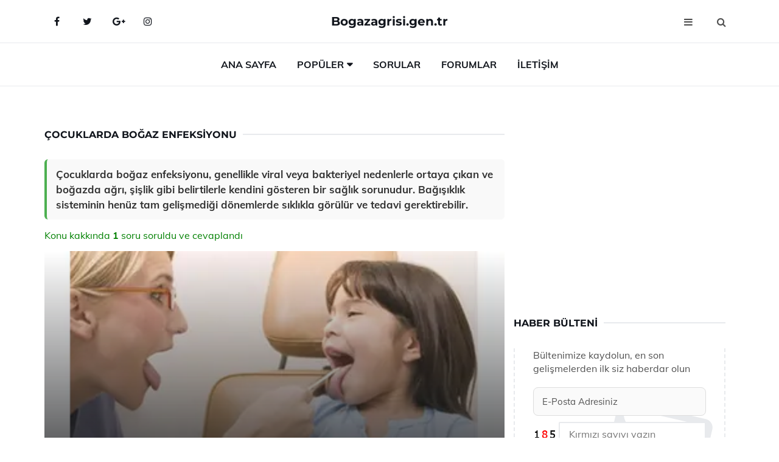

--- FILE ---
content_type: text/html
request_url: https://www.bogazagrisi.gen.tr/cocuklarda-bogaz-enfeksiyonu.html
body_size: 10792
content:
<!DOCTYPE html> <html lang="tr" dir="ltr"> <head> <meta charset="utf-8"> <meta name="viewport" content="width=device-width, initial-scale=1"> <title>Çocuklarda Boğaz Enfeksiyonu</title> <meta name="description" content="Çocuklarda boğaz enfeksiyonu, genellikle viral veya bakteriyel nedenlerle ortaya çıkan ve boğazda ağrı, şişlik gibi belirtilerle kendini gösteren bir sağlı"> <meta name="keywords" content="çocuklarda boğaz enfeksiyonu, boğaz enfeksiyonu belirtileri, üst solunum yolu enfeksiyonu, virüs ve bakteriler, tedavi yöntemleri, antibiyotik kullanımı, enfeksiyon önleme, grip aşısı, evde bakım, sağlıklı yaşam."> <meta name="author" content="bogazagrisi.gen.tr"> <meta name="robots" content="index, follow"> <link rel="canonical" href="https://www.bogazagrisi.gen.tr/cocuklarda-bogaz-enfeksiyonu.html"> <!-- Favicon --> <link rel="icon" href="/images/favicon.ico" type="image/x-icon"> <link rel="apple-touch-icon" sizes="180x180" href="/images/apple-touch-icon.png"> <meta name="theme-color" content="#ffffff"> <!-- Open Graph --> <meta property="og:type" content="article"> <meta property="og:title" content="Çocuklarda Boğaz Enfeksiyonu"> <meta property="og:description" content="Çocuklarda boğaz enfeksiyonu, genellikle viral veya bakteriyel nedenlerle ortaya çıkan ve boğazda ağrı, şişlik gibi belirtilerle kendini gösteren bir sağlı"> <meta property="og:url" content="https://www.bogazagrisi.gen.tr/cocuklarda-bogaz-enfeksiyonu.html"> <meta property="og:image" content="https://www.bogazagrisi.gen.tr/images/cocuklarda-bogaz-enfeksiyonu.jpg"> <!-- Structured Data --> <script type="application/ld+json"> { "@context": "https://schema.org", "@type": "Article", "headline": "Çocuklarda Boğaz Enfeksiyonu", "description": "Çocuklarda boğaz enfeksiyonu, genellikle viral veya bakteriyel nedenlerle ortaya çıkan ve boğazda ağrı, şişlik gibi belirtilerle kendini gösteren bir sağlı", "image": "https://www.bogazagrisi.gen.tr/images/cocuklarda-bogaz-enfeksiyonu.jpg", "author": {"@type": "Organization","name": "bogazagrisi.gen.tr"}, "publisher": {"@type": "Organization","name": "bogazagrisi.gen.tr"}, "datePublished": "2025-12-10" } </script> <!-- LCP IMAGE PRELOAD --> <link rel="preload" as="image" fetchpriority="high" href="/images/cocuklarda-bogaz-enfeksiyonu.jpg"> <!-- JS PRELOAD --> <link rel="preload" href="/js/main.js?v=08TPP" as="script"> <!-- Bootstrap 5 Custom (SENİN İÇİN ÖZEL) --> <link rel="preload" href="/css/bootstrap.min.css?v=08TPP" as="style"> <link rel="stylesheet" href="/css/bootstrap.min.css?v=08TPP"> <noscript><link rel="stylesheet" href="/css/bootstrap.min.css?v=08TPP"></noscript> <!-- FontAwesome --> <link rel="preload" href="/css/font-awesome.min.css" as="style"> <link rel="stylesheet" href="/css/font-awesome.min.css" media="print" onload="this.media='all'"> <noscript><link rel="stylesheet" href="/css/font-awesome.min.css"></noscript> <!-- Custom Font Files --> <link rel="preload" href="/fonts/fonts.css?v=08TPP" as="style"> <link rel="stylesheet" href="/fonts/fonts.css?v=08TPP" media="print" onload="this.media='all'"> <noscript><link rel="stylesheet" href="/fonts/fonts.css?v=08TPP"></noscript> <!-- CRITICAL STYLE.CSS (Menu + Responsive) --> <link rel="preload" href="/css/style.css?v=08TPP" as="style"> <link rel="stylesheet" href="/css/style.css?v=08TPP"> <noscript><link rel="stylesheet" href="/css/style.css?v=08TPP"></noscript> <!-- FONT PRELOAD --> <link rel="preload" href="/fonts/JTUSjIg1_i6t8kCHKm459Wlhyw.woff2" as="font" type="font/woff2" crossorigin> <link rel="preload" href="/fonts/7Auwp_0qiz-afTLGLQ.woff2" as="font" type="font/woff2" crossorigin> <link rel="preload" href="/fonts/fontawesome-webfont.woff2?v=4.7.0" as="font" type="font/woff2" crossorigin> <!-- INLINE CRITICAL FIXES --> <style> /* FontAwesome inline fix */ @font-face { font-family: 'FontAwesome'; src: url('/fonts/fontawesome-webfont.woff2?v=4.7.0') format('woff2'), url('/fonts/fontawesome-webfont.woff?v=4.7.0') format('woff'); font-display: swap; } /* Header/Dropdown CLS fixes */ header { min-height: 60px; } .section { min-height: 250px; } .nav-aside-menu li a { display:block; min-height:22px; line-height:22px; padding:3px 5px; } .nav-menu .dropdown { position:absolute!important; opacity:0!important; visibility:hidden!important; top:100%; left:0; } .nav-menu li.has-dropdown:hover .dropdown { opacity:1!important; visibility:visible!important; } .aside-widget { min-height:60px; } .fa { width:1em; display:inline-block; } </style> </head> <body> <!-- HEADER --> <header id="header" class="headbosluk"> <!-- NAV --> <div id="nav" style="position:fixed;top: 0; width: 100%; z-index:500; background-color:#FFFFFF;"> <!-- Top Nav --> <div id="nav-top"> <div class="container"> <!-- social --> <ul class="nav-social"> <li><a href="#" aria-label="Facebook-main"><i class="fa fa-facebook"></i></a></li> <li><a href="#" aria-label="Twitter-main"><i class="fa fa-twitter"></i></a></li> <li><a href="#" aria-label="google-main"><i class="fa fa-google-plus"></i></a></li> <li><a href="#" aria-label="Instagram-main"><i class="fa fa-instagram"></i></a></li> </ul> <!-- /social --> <!-- logo --> <div class="nav-logo"> <span class="menubaslik"><a href="/index.html" class="logo title">Bogazagrisi.gen.tr</a></span> </div> <!-- /logo --> <!-- search & aside toggle --> <div class="nav-btns"> <button class="aside-btn" aria-label="menu"><i class="fa fa-bars"></i></button> <button class="search-btn" aria-label="search"><i class="fa fa-search"></i></button> <div id="nav-search"> <form method="get" action="/arama/"> <input class="input" name="q" placeholder="Aranacak Kelime..."> </form> <button class="nav-close search-close" aria-label="close"> <span></span> </button> </div> </div> <!-- /search & aside toggle --> </div> </div> <!-- /Top Nav --> <!-- Main Nav --> <div id="nav-bottom"> <div class="container"> <!-- nav --> <ul class="nav-menu"> <li><a href="/index.html">Ana Sayfa</a></li> <li class="has-dropdown megamenu"> <a href="#">Popüler</a> <div class="dropdown"> <div class="dropdown-body"> <div class="row"> <div class="col-md-3"> <ul class="dropdown-list"> <li><a href="/bogaz-kurulugu-nedenleri.html">Boğaz Kuruluğu Nedenleri</a></li> <li><a href="/anjin.html">Anjin Belirtileri ve Tedavisi</a></li> <li><a href="/bogaz-kulturu.html">Boğaz Kültürü Nedir ve Nasıl Uygulanır?</a></li> <li><a href="/bakterilerden-kaynaklanan-bogaz-agrisi.html">Bakterilerden Kaynaklanan Boğaz Ağrısı</a></li> <li><a href="/bogaz-kanseri.html">Boğaz Kanseri Belirtileri ve Tedavisi</a></li> </ul> </div> <div class="col-md-3"> <ul class="dropdown-list"> <li><a href="/bogaz-kanseri.html">Boğaz Kanseri Belirtileri ve Tedavisi</a></li> <li><a href="/bebeklerde-bogaz-enfeksiyonu.html">Bebeklerde Boğaz Enfeksiyonu Belirtileri ve Tedavisi</a></li> <li><a href="/bogaz-agrisi-nedir.html">Boğaz Ağrısı Nedir?</a></li> <li><a href="/bogaz-kurulugu-nedenleri.html">Boğaz Kuruluğu Nedenleri</a></li> <li><a href="/bogaz-kurulugu.html">Boğaz Kuruluğu Belirtileri ve Tedavisi</a></li> </ul> </div> <div class="col-md-3"> <ul class="dropdown-list"> <li><a href="/bogaz-agrisi-nedir.html">Boğaz Ağrısı Nedir?</a></li> <li><a href="/hamilelikte-bogaz-agrisi.html">Hamilelikte Boğaz Ağrısı</a></li> <li><a href="/bogaz-agrisi-bulasici-mi.html">Boğaz Ağrısı Bulaşıcı mı?</a></li> <li><a href="/bogaz-ameliyati.html">Boğaz Ameliyatı ve Sonrası Bakım</a></li> <li><a href="/girtlak-kanseri.html">Gırtlak Kanseri Belirtileri ve Tedavisi</a></li> </ul> </div> <div class="col-md-3"> <ul class="dropdown-list"> <li><a href="/ses-kisikligi.html">Ses Kısıklığı Belirtileri ve Tedavisi</a></li> <li><a href="/kulak-burun-bogaz.html">Kulak Burun Boğaz Hastalıkları ve Tedavi Yöntemleri</a></li> <li><a href="/bogaz-agrisi-kac-gunde-gecer.html">Boğaz Ağrısı Kaç Günde Geçer?</a></li> <li><a href="/bogaz-kurulugu-nedenleri.html">Boğaz Kuruluğu Nedenleri</a></li> <li><a href="/bogaz-yanmasi.html">Boğaz Yanması Belirtileri ve Tedavisi</a></li> </ul> </div> </div> </div> </div> </li> <li><a href="/soru">Sorular</a></li> <li><a href="/forum">Forumlar</a></li> <li><a href="/iletisim">İletişim</a></li> </ul> <!-- /nav --> </div> </div> <!-- /Main Nav --> <!-- Aside Nav --> <div id="nav-aside"> <ul class="nav-aside-menu"> <li><a href="/index.html">Ana Sayfa</a></li> <li><a href="/forum">Foruma Soru Sor</a></li> <li><a href="/soru">Sıkça Sorulan Sorular</a></li> <li><a href="/cok-okunan">Çok Okunanlar</a> <li><a href="/editorun-sectigi">Editörün Seçtiği</a></li> <li><a href="/populer">Popüler İçerikler</a></li> <li><a href="/ilginizi-cekebilir">İlginizi Çekebilir</a></li> <li><a href="/iletisim">İletişim</a></li> </ul> <button class="nav-close nav-aside-close" aria-label="close"><span></span></button> </div> <!-- /Aside Nav --> </div> <!-- /NAV --> </header> <!-- /HEADER --> <!-- SECTION --> <div class="section"> <!-- container --> <div class="container"> <!-- row --> <div class="row" style="margin-left:3px; margin-right:3px;"> <div class="col-md-8"> <!-- row --> <div class="row"> <main id="main-content"> <!---- Json NewsArticle ----> <script type="application/ld+json"> { "@context": "https://schema.org", "@type": "NewsArticle", "articleSection": "Genel", "mainEntityOfPage": {"@type": "WebPage", "@id": "https://bogazagrisi.gen.tr/cocuklarda-bogaz-enfeksiyonu.html"}, "headline": "Çocuklarda Boğaz Enfeksiyonu", "image": { "@type": "ImageObject", "url": "https://bogazagrisi.gen.tr/images/cocuklarda-bogaz-enfeksiyonu.jpg", "width": 545, "height": 363 }, "datePublished": "2024-09-24T19:37:51+03:00", "dateModified": "2024-09-24T19:37:51+03:00", "wordCount": 454, "inLanguage": "tr-TR", "keywords": "çocuklarda boğaz enfeksiyonu, boğaz enfeksiyonu belirtileri, üst solunum yolu enfeksiyonu, virüs ve bakteriler, tedavi yöntemleri, antibiyotik kullanımı, enfeksiyon önleme, grip aşısı, evde bakım, sağlıklı yaşam.", "description": "Çocuklarda boğaz enfeksiyonu, genellikle viral veya bakteriyel nedenlerle ortaya çıkan ve boğazda ağrı, şişlik gibi belirtilerle kendini gösteren bir sağlı", "articleBody": "Çocuklarda boğaz enfeksiyonu, genellikle viral veya bakteriyel nedenlerle ortaya çıkan ve boğazda ağrı, şişlik gibi belirtilerle kendini gösteren bir sağlık sorunudur. Bağışıklık sisteminin henüz tam gelişmediği dönemlerde sıklıkla görülür ve tedavi gerektirebilir. Çocuklarda boğaz enfeksiyonu, genellikle viral veya bakteriyel etkenlerle ortaya çıkan ve boğazda ağrı, şişlik, kızarıklık gibi belirtilerle kendini gösteren bir sağlık sorunudur. Bu enfeksiyonlar, çocukların bağışıklık sisteminin henüz tam olarak gelişmediği dönemlerde daha yaygın olarak görülmektedir.Boğaz Enfeksiyonunun Nedenleri Boğaz enfeksiyonunun başlıca nedenleri şunlardır:Viral enfeksiyonlar (soğuk algınlığı, grip gibi)Bakteriyel enfeksiyonlar (streptokok bakterisi en yaygın olanıdır)Allerjik reaksiyonlar (polen, toz gibi alerjenler)İrritanlar (sigara dumanı, hava kirliliği gibi)Bağışıklık sistemi zayıflığına yol açan durumlarBelirtiler Çocuklarda boğaz enfeksiyonunun belirtileri şunlardır:Boğazda ağrı ve yanma hissiYutkunma güçlüğüSes kısıklığı veya değişikliğiYüksek ateşİştah kaybıBaş ağrısı ve halsizlikTanı Yöntemleri Boğaz enfeksiyonunun tanısı genellikle fizik muayene ve belirti değerlendirmesi ile konulmaktadır. Bakteriyel enfeksiyonların tespiti için boğaz kültürü yapılabilir. Ayrıca, kan testleri ile enfeksiyonun nedenine dair ek bilgiler edinmek mümkün olabilir.Tedavi Yöntemleri Boğaz enfeksiyonunun tedavisi, enfeksiyonun türüne bağlı olarak değişiklik göstermektedir. Genel olarak tedavi yaklaşımları şunlardır:Viral enfeksiyonlar için genellikle semptomatik tedavi uygulanır; ağrı kesici ve ateş düşürücü ilaçlar önerilir.Bakteriyel enfeksiyonlar için antibiyotik tedavisi gereklidir.Ağrıyı azaltmak için tuzlu suyla gargara önerilebilir.Bol sıvı alımı ve dinlenme teşvik edilir.Önleme Yöntemleri Boğaz enfeksiyonlarını önlemek için aşağıdaki önlemler alınabilir:Çocukların el hijyenine dikkat etmesi sağlanmalıdır.Kalabalık ortamlardan kaçınılması önerilir, özellikle soğuk algınlığı ve grip sezonunda.Bağışıklık sistemini güçlendirmek için dengeli beslenme ve düzenli uyku teşvik edilmelidir.Alerjenlerden uzak durmak için gerekli önlemler alınmalıdır.Sonuç Çocuklarda boğaz enfeksiyonu, yaygın bir sağlık sorunu olmasına rağmen, çoğu zaman basit tedavi yöntemleri ile kontrol altına alınabilmektedir. Ancak belirtilerin şiddetli olması veya uzun sürmesi durumunda bir sağlık profesyoneline başvurulması önemlidir. Erken teşhis ve tedavi, komplikasyonların önlenmesine yardımcı olabilir.Ekstra Bilgiler Boğaz enfeksiyonları, çocukların okul dönemindeki devamsızlıklarının sık görülen nedenlerinden biridir. Ayrıca, enfeksiyonun tekrarlaması durumunda, uzman bir doktor tarafından değerlendirilmeleri gerekebilir. İleri durumlarda, geniz eti veya bademcik ameliyatı gibi cerrahi müdahale seçenekleri gündeme gelebilir. Çocukların sağlığı için düzenli doktor kontrolleri ve aşı takvimine uyulması büyük önem taşımaktadır.", "author": { "@type": "Person", "name": "suraye", "url": "https://bogazagrisi.gen.tr/author/suraye" }, "publisher": { "@type": "Organization", "name": "Boğaz Ağrısı", "logo": { "@type": "ImageObject", "url": "https://bogazagrisi.gen.tr/images/logo.png", "width": 600, "height": 60 } } } </script> <!---- Json NewsArticle ----> <!-- row --> <div class="row"> <div class="col-md-12"> <div class="section-row"> <div class="section-title"> <h1 class="title">Çocuklarda Boğaz Enfeksiyonu</h1> </div> <div class="manset-ozet" style="margin-bottom:15px; margin-top:10px;"><b>Çocuklarda boğaz enfeksiyonu, genellikle viral veya bakteriyel nedenlerle ortaya çıkan ve boğazda ağrı, şişlik gibi belirtilerle kendini gösteren bir sağlık sorunudur. Bağışıklık sisteminin henüz tam gelişmediği dönemlerde sıklıkla görülür ve tedavi gerektirebilir.</b></div> <div style="margin-bottom:15px; margin-top:10px; "><a href="#sorular" style="color:green">Konu kakkında <b>1</b> soru soruldu ve cevaplandı</a></div> <div class="post post-thumb" data-no-lazy="true"> <a class="post-img" href="/cocuklarda-bogaz-enfeksiyonu.html"> <img src="/images/cocuklarda-bogaz-enfeksiyonu.jpg" srcset=" /images/130x85/cocuklarda-bogaz-enfeksiyonu.webp 130w, /images/225x150/cocuklarda-bogaz-enfeksiyonu.webp 225w, /images/285x190/cocuklarda-bogaz-enfeksiyonu.webp 285w, /images/360x240/cocuklarda-bogaz-enfeksiyonu.webp 360w " sizes=" (max-width: 480px) 130px, (max-width: 768px) 225px, (max-width: 1024px) 285px, 360px " width="800" height="400" fetchpriority="high" decoding="async" data-no-lazy="true" style="width:100%;height:auto;max-height:400px;object-fit:cover;" alt="Çocuklarda Boğaz Enfeksiyonu" title="Çocuklarda Boğaz Enfeksiyonu" > </a> </div> <!-- post share --> <div class="section-row"> <div class="post-share"> <a href="https://www.facebook.com/sharer.php?u=https://www.bogazagrisi.gen.tr/cocuklarda-bogaz-enfeksiyonu.html" class="social-facebook" aria-label="facebook" target="_blank" rel="noreferrer"><i class="fa fa-facebook"></i></a> <a href="https://twitter.com/intent/tweet?text=Çocuklarda Boğaz Enfeksiyonu - https://www.bogazagrisi.gen.tr/cocuklarda-bogaz-enfeksiyonu.html" class="social-twitter" aria-label="twitter" target="_blank" rel="noreferrer"><i class="fa fa-twitter"></i></a> <a href="https://pinterest.com/pin/create/button/?url=https://www.bogazagrisi.gen.tr/cocuklarda-bogaz-enfeksiyonu.html&media=https://www.bogazagrisi.gen.tr/images/cocuklarda-bogaz-enfeksiyonu.jpg&description=Çocuklarda Boğaz Enfeksiyonu" class="social-pinterest" aria-label="pinterest" rel="noreferrer"><i class="fa fa-pinterest"></i></a> <a href="whatsapp://send?text=Çocuklarda Boğaz Enfeksiyonu - https://www.bogazagrisi.gen.tr/cocuklarda-bogaz-enfeksiyonu.html" aria-label="whatsapp" data-action="share/whatsapp/share" class="social-whatsapp" rel="noreferrer"><i class="fa fa-whatsapp"></i></a> 24 Eylül 2024 </div> </div> <!-- /post share --> <!-- post content --> <div class="baslik-row"> <table width="100%" border="0"> <tr> <td><div>Çocuklarda boğaz enfeksiyonu, genellikle viral veya bakteriyel etkenlerle ortaya çıkan ve boğazda ağrı, şişlik, kızarıklık gibi belirtilerle kendini gösteren bir sağlık sorunudur. Bu enfeksiyonlar, çocukların bağışıklık sisteminin henüz tam olarak gelişmediği dönemlerde daha yaygın olarak görülmektedir.</div><div><br></div><div><b>Boğaz Enfeksiyonunun Nedenleri</b> </div><div><br></div><div>Boğaz enfeksiyonunun başlıca nedenleri şunlardır:<ul><li>Viral enfeksiyonlar (soğuk algınlığı, grip gibi)</li><li>Bakteriyel enfeksiyonlar (streptokok bakterisi en yaygın olanıdır)</li><li>Allerjik reaksiyonlar (polen, toz gibi alerjenler)</li><li>İrritanlar (sigara dumanı, hava kirliliği gibi)</li><li>Bağışıklık sistemi zayıflığına yol açan durumlar</li></ul></div><div><br></div><div><b>Belirtiler</b> </div><div><br></div><div>Çocuklarda boğaz enfeksiyonunun belirtileri şunlardır:<ul><li>Boğazda ağrı ve yanma hissi</li><li>Yutkunma güçlüğü</li><li>Ses kısıklığı veya değişikliği</li><li>Yüksek ateş</li><li>İştah kaybı</li><li>Baş ağrısı ve halsizlik</li></ul></div><div><br></div><div><b>Tanı Yöntemleri</b> </div><div><br></div><div>Boğaz enfeksiyonunun tanısı genellikle fizik muayene ve belirti değerlendirmesi ile konulmaktadır. Bakteriyel enfeksiyonların tespiti için boğaz kültürü yapılabilir. Ayrıca, kan testleri ile enfeksiyonun nedenine dair ek bilgiler edinmek mümkün olabilir.</div><div><br></div><div><b>Tedavi Yöntemleri</b> </div><div><br></div><div>Boğaz enfeksiyonunun tedavisi, enfeksiyonun türüne bağlı olarak değişiklik göstermektedir. Genel olarak tedavi yaklaşımları şunlardır:<ul><li>Viral enfeksiyonlar için genellikle semptomatik tedavi uygulanır; ağrı kesici ve ateş düşürücü ilaçlar önerilir.</li><li>Bakteriyel enfeksiyonlar için antibiyotik tedavisi gereklidir.</li><li>Ağrıyı azaltmak için tuzlu suyla gargara önerilebilir.</li><li>Bol sıvı alımı ve dinlenme teşvik edilir.</li></ul></div><div><br></div><div><b>Önleme Yöntemleri</b> </div><div><br></div><div>Boğaz enfeksiyonlarını önlemek için aşağıdaki önlemler alınabilir:<ul><li>Çocukların el hijyenine dikkat etmesi sağlanmalıdır.</li><li>Kalabalık ortamlardan kaçınılması önerilir, özellikle soğuk algınlığı ve grip sezonunda.</li><li>Bağışıklık sistemini güçlendirmek için dengeli beslenme ve düzenli uyku teşvik edilmelidir.</li><li>Alerjenlerden uzak durmak için gerekli önlemler alınmalıdır.</li></ul></div><div><br></div><div><b>Sonuç</b> </div><div><br></div><div>Çocuklarda boğaz enfeksiyonu, yaygın bir sağlık sorunu olmasına rağmen, çoğu zaman basit tedavi yöntemleri ile kontrol altına alınabilmektedir. Ancak belirtilerin şiddetli olması veya uzun sürmesi durumunda bir sağlık profesyoneline başvurulması önemlidir. Erken teşhis ve tedavi, komplikasyonların önlenmesine yardımcı olabilir.</div><div><br></div><div><b>Ekstra Bilgiler</b> </div><div><br></div><div>Boğaz enfeksiyonları, çocukların okul dönemindeki devamsızlıklarının sık görülen nedenlerinden biridir. Ayrıca, enfeksiyonun tekrarlaması durumunda, uzman bir doktor tarafından değerlendirilmeleri gerekebilir. İleri durumlarda, geniz eti veya bademcik ameliyatı gibi cerrahi müdahale seçenekleri gündeme gelebilir. Çocukların sağlığı için düzenli doktor kontrolleri ve aşı takvimine uyulması büyük önem taşımaktadır.</td> </tr> </table> </div> <p> <!-- /Ek sayfalar ---------> <!-- /Ek sayfalar ---------> <!-- soru sor --> <div class="section-row" id="sorular"> <div class="section-title"> <span class="title menubaslik">Yeni Soru Sor / Yorum Yap</span> </div> <div id="output"> <form id="myform"> <input type="hidden" name="alan" value="yeni-yorum"> <input type="hidden" name="segment" value="6649bd6746c53709d4bf03fe"> <div class="row"> <div class="col-md-12"> <div class="form-group"> <textarea class="input" name="yorum" id="yorum" placeholder="Sorunuz yada yorumunuz" required></textarea> </div> </div> <div class="col-md-4"> <div class="form-group"> <input class="input" type="text" name="isim" id="isim" placeholder="İsim" required> </div> </div> <div class="col-md-1"> <div class="form-group"> <img src="/images/sifre.gif" loading="lazy" style="margin-top:5px;" width="40" height="23" alt="şifre" title="şifre" /> </div> </div> <div class="col-md-4"> <div class="form-group"> <input class="input" type="number" name="pass" id="gonder" placeholder="Kırmızı sayıyı yazın" autocomplete="off" required> </div> </div> <div class="col-md-2" > <button class="primary-button" id="btnSubmit">Gönder</button> </div> </div> </form> </div> </div> <!-- /soru sor --> <!-- post comments --> <div class="section-row" style="margin-top:30px;"> <div class="section-title"> <span class="title menubaslik">Sizden Gelen Sorular / Yorumlar </span> </div> <div class="post-comments"> <!-- comment --> <section itemscope itemtype="https://schema.org/QAPage"> <div itemprop="mainEntity" itemscope="" itemtype="https://schema.org/Question"> <meta itemprop="datePublished" content="2024-08-11T14:08:07+03:00"> <span itemprop="author" itemscope itemtype="https://schema.org/Person"> <meta itemprop="name" content="Soruyu Soran Topluluk Ekibi"> <meta itemprop="url" content="https://www.bogazagrisi.gen.tr/cocuklarda-bogaz-enfeksiyonu.html"> </span> <div class="media" style="margin-bottom:30px;"> <div class="media-left"> <img class="media-object lazyload" src="/img/soru.svg" data-src="/img/soru.svg" width="50" height="50" alt="Soru işareti ikonu" title="Soru" loading="lazy" decoding="async" style="object-fit:contain;"> </div> <div class="media-body"> <div class="media-heading"> <span class="user" itemprop="name">Kutalp</span> <span class="time"> 11 Ağustos 2024 Pazar </span> </div> <p itemprop="text">Çocuklarda boğaz enfeksiyonu sıkça karşılaşılan bir durum. Kış aylarında çocukların okul ve kreş gibi kapalı alanlarda bulunması, enfeksiyon kapma riskini artırıyor. Peki, bu enfeksiyonların belirtilerini nasıl ayırt edebiliriz? Ayrıca, tedavi edilmediğinde daha ciddi sorunlara yol açabileceğini biliyoruz. Özellikle beta mikrobu varsa, romatizmal ateş gibi sağlık sorunları ortaya çıkabiliyor. Bu durumda ne yapmak gerekir? Antibiyotik kullanımı gereksiz yere yapılmamalı, ama gerektiğinde doktor tavsiyesine uyulması önemli. Sizce çocukların sağlığını korumak için en etkili yöntemler nelerdir?</p> <!--------- cevap bolumu ----------------> <button type="button" onclick="mycevap66b8c5c7604aae69050fa376()" class="reply" style="cursor:pointer; margin-bottom:20px;"> Cevap yaz </button> <script> function mycevap66b8c5c7604aae69050fa376() { var x = document.getElementById("diva66b8c5c7604aae69050fa376"); if (x.style.display === "none") { x.style.display = "block"; } else { x.style.display = "none"; } } </script> <div id="diva66b8c5c7604aae69050fa376" class="cevap-container" data-yid="66b8c5c7604aae69050fa376" style="display:none; margin-top:10px;"> <div id="output66b8c5c7604aae69050fa376" class="cevap-output"> <form class="cevap-form" data-yid="66b8c5c7604aae69050fa376"> <input type="hidden" name="alan" value="yorum-cevap"> <input type="hidden" name="anasegment" value="6649bd6746c53709d4bf03fe"> <input type="hidden" name="segment" value="66b8c5c7604aae69050fa376"> <div class="row"> <div class="col-md-12"> <div class="form-group"> <textarea class="input" name="yorum" placeholder="Cevabınız" required></textarea> </div> </div> <div class="col-md-5"> <div class="form-group"> <input class="input" type="text" name="isim" placeholder="İsim" required> </div> </div> <div class="col-md-1"> <div class="form-group"> <img src="/images/sifre.gif" loading="lazy" style="margin-top:5px;" width="40" height="23" alt="şifre"> </div> </div> <div class="col-md-3"> <div class="form-group"> <input class="input" type="number" name="pass" placeholder="Kırmızı sayı?" autocomplete="off" required> </div> </div> <div class="col-md-2"> <button class="primary-button cevap-btn" data-yid="66b8c5c7604aae69050fa376"> Gönder </button> </div> </div> </form> </div> </div> <!--------- cevap bolumu ----------------> <div style="font-size:13px;display:none"><span itemprop="answerCount">1</span>. Cevap</div> <div itemprop="suggestedAnswer" itemscope itemtype="http://schema.org/Answer"> <meta itemprop="datePublished" content="2024-08-11T14:08:07+03:00"> <meta itemprop="url" content="https://www.bogazagrisi.gen.tr/cocuklarda-bogaz-enfeksiyonu.html"> <span itemprop="author" itemscope itemtype="https://schema.org/Person"> <meta itemprop="name" content="Site Destek Ekibi"> <meta itemprop="url" content="https://www.bogazagrisi.gen.tr/cocuklarda-bogaz-enfeksiyonu.html"> </span> <meta itemprop="upvoteCount" content="5"> <div class="media media-author"> <div class="media-left"> <img class="media-object lazyload" data-src="/img/cevap.svg" src="/img/cevap.svg" width="50" height="50" style="object-fit:cover;" alt="cevap" title="cevap" loading="lazy" decoding="async"> </div> <div class="media-body"> <div class="media-heading"> <span class="admin" itemprop="name">Admin</span> <span class="time"> 11 Ağustos 2024 Pazar </span> </div> <p itemprop="text"><b>Çocuklarda Boğaz Enfeksiyonu Belirtileri</b> <br>Boğaz enfeksiyonlarının belirtilerini ayırt etmek için dikkat edilmesi gereken birkaç önemli nokta vardır. Genellikle boğazda ağrı, yutkunmada zorluk, ateş, baş ağrısı ve genel halsizlik gibi semptomlar görülür. Eğer bu belirtiler uzun sürüyorsa veya şiddetleniyorsa, bir doktora başvurulması önemlidir.<br><br><b>Beta Mikrobu ve Ciddi Sorunlar</b> <br>Beta mikrobu varlığında romatizmal ateş gibi ciddi sağlık sorunları riski artar. Bu nedenle, belirtiler ortaya çıktığında zaman kaybetmeden bir sağlık kuruluşuna başvurmak ve gerekli testlerin yapılması sağlıklı bir yaklaşım olacaktır.<br><br><b>Antibiyotik Kullanımı</b> <br>Antibiyotiklerin gereksiz yere kullanılmaması gerektiği kesinlikle doğrudur. Ancak, doktorun önerisi doğrultusunda kullanılmaları, enfeksiyonun seyrini olumlu yönde etkileyebilir. Bu nedenle, tedavi sürecinde uzman görüşüne başvurmak kritik öneme sahiptir.<br><br><b>Çocukların Sağlığını Koruma Yöntemleri</b> <br>Çocukların sağlığını korumak için en etkili yöntemlerden biri, hijyen kurallarına dikkat etmektir. Düzenli el yıkama, kalabalık ortamlardan kaçınma ve aşı takvimine uyma gibi basit önlemler, enfeksiyon riskini önemli ölçüde azaltabilir. Ayrıca, dengeli beslenme ve yeterli uyku da çocukların bağışıklık sistemini güçlendiren faktörlerdir. Bu şekilde, boğaz enfeksiyonlarına karşı dirençli bir yapı oluşturulabilir.</p> </div> </div> <!-- /comment --> </div> </div> <!-- /comment --> </div> </section> </div> </div> <!-- /post comments --> </div> </div> </div> </main> <!-- ad --> <div class="col-md-12 section-row text-center"> <script async src="https://pagead2.googlesyndication.com/pagead/js/adsbygoogle.js?client=ca-pub-5658862032720938" crossorigin="anonymous"></script> <!-- 338 x 280 orta --> <ins class="adsbygoogle" style="display:block" data-ad-client="ca-pub-5658862032720938" data-ad-slot="4181798731" data-ad-format="auto" data-full-width-responsive="true"></ins> <script> (adsbygoogle = window.adsbygoogle || []).push({}); </script> </div> <!-- /ad --> <div class="col-md-12"> <div class="section-title"> <span class="title menubaslik">Çok Okunanlar</span> </div> </div> <!-- post --> <div class="col-md-6"> <div class="post"> <a class="post-img" href="/ses-kisikligi.html"> <picture> <!-- Mobil için daha küçük boyut --> <source srcset="/images/285x190/ses-kisikligi.webp" media="(max-width: 480px)" type="image/webp"> <!-- Varsayılan masaüstü (senin şu anki kodun ile aynı) --> <source srcset="/images/360x240/ses-kisikligi.webp" type="image/webp"> <!-- Lazyload img fallback (senin mevcut kodun ile birebir aynı) --> <img data-src="/images/360x240/ses-kisikligi.webp" src="/images/360x240/ses-kisikligi.webp" width="360" height="240" style="object-fit:cover;object-position:center;" alt="Ses Kısıklığı Belirtileri ve Tedavisi" title="Ses Kısıklığı Belirtileri ve Tedavisi" class="lazyload" > </picture> </a> </a> <div class="post-body"> <div class="post-category"> <a href="/cok-okunan" title="Çok Okunan">Çok Okunan</a> </div> <span class="post-title linkbaslik"><a href="/ses-kisikligi.html">Ses Kısıklığı Belirtileri ve Tedavisi</a></span> <ul class="post-meta"> <li> 26 Eylül 2024 Perşembe </li> </ul> </div> </div> </div> <!-- /post --> <!-- post --> <div class="col-md-6"> <div class="post"> <a class="post-img" href="/bogaz-agrisi-bitkisel-tedavisi.html"> <picture> <!-- Mobil için daha küçük boyut --> <source srcset="/images/285x190/bogaz-agrisi-bitkisel-tedavisi.webp" media="(max-width: 480px)" type="image/webp"> <!-- Varsayılan masaüstü (senin şu anki kodun ile aynı) --> <source srcset="/images/360x240/bogaz-agrisi-bitkisel-tedavisi.webp" type="image/webp"> <!-- Lazyload img fallback (senin mevcut kodun ile birebir aynı) --> <img data-src="/images/360x240/bogaz-agrisi-bitkisel-tedavisi.webp" src="/images/360x240/bogaz-agrisi-bitkisel-tedavisi.webp" width="360" height="240" style="object-fit:cover;object-position:center;" alt="Boğaz Ağrısı Bitkisel Tedavisi" title="Boğaz Ağrısı Bitkisel Tedavisi" class="lazyload" > </picture> </a> <div class="post-body"> <div class="post-category"> <a href="/cok-okunan" title="Çok Okunan">Çok Okunan</a> </div> <span class="post-title linkbaslik"><a href="/bogaz-agrisi-bitkisel-tedavisi.html">Boğaz Ağrısı Bitkisel Tedavisi</a></span> <ul class="post-meta"> <li> 23 Eylül 2024 Pazartesi </li> </ul> </div> </div> </div> <!-- /post --> <div class="clearfix visible-md visible-lg"></div> <!-- post --> <div class="col-md-6"> <div class="post"> <a class="post-img" href="/bogaz-enfeksiyonuna-ne-iyi-gelir.html"> <picture> <!-- Mobil için daha küçük boyut --> <source srcset="/images/285x190/bogaz-enfeksiyonuna-ne-iyi-gelir.webp" media="(max-width: 480px)" type="image/webp"> <!-- Varsayılan masaüstü (senin şu anki kodun ile aynı) --> <source srcset="/images/360x240/bogaz-enfeksiyonuna-ne-iyi-gelir.webp" type="image/webp"> <!-- Lazyload img fallback (senin mevcut kodun ile birebir aynı) --> <img data-src="/images/360x240/bogaz-enfeksiyonuna-ne-iyi-gelir.webp" src="/images/360x240/bogaz-enfeksiyonuna-ne-iyi-gelir.webp" width="360" height="240" style="object-fit:cover;object-position:center;" alt="Boğaz Enfeksiyonuna Ne İyi Gelir?" title="Boğaz Enfeksiyonuna Ne İyi Gelir?" class="lazyload" > </picture> </a> <div class="post-body"> <div class="post-category"> <a href="/cok-okunan" title="Çok Okunan">Çok Okunan</a> </div> <span class="post-title linkbaslik"><a href="/bogaz-enfeksiyonuna-ne-iyi-gelir.html">Boğaz Enfeksiyonuna Ne İyi Gelir?</a></span> <ul class="post-meta"> <li> 23 Eylül 2024 Pazartesi </li> </ul> </div> </div> </div> <!-- /post --> <!-- post --> <div class="col-md-6"> <div class="post"> <a class="post-img" href="/bogaz-agrisina-ne-iyi-gelir.html"> <picture> <!-- Mobil için daha küçük boyut --> <source srcset="/images/285x190/bogaz-agrisina-ne-iyi-gelir(1).webp" media="(max-width: 480px)" type="image/webp"> <!-- Varsayılan masaüstü (senin şu anki kodun ile aynı) --> <source srcset="/images/360x240/bogaz-agrisina-ne-iyi-gelir(1).webp" type="image/webp"> <!-- Lazyload img fallback (senin mevcut kodun ile birebir aynı) --> <img data-src="/images/360x240/bogaz-agrisina-ne-iyi-gelir(1).webp" src="/images/360x240/bogaz-agrisina-ne-iyi-gelir(1).webp" width="360" height="240" style="object-fit:cover;object-position:center;" alt="Boğaz Ağrısına Ne İyi Gelir?" title="Boğaz Ağrısına Ne İyi Gelir?" class="lazyload" > </picture> </a> <div class="post-body"> <div class="post-category"> <a href="/cok-okunan" title="Çok Okunan">Çok Okunan</a> </div> <span class="post-title linkbaslik"><a href="/bogaz-agrisina-ne-iyi-gelir.html">Boğaz Ağrısına Ne İyi Gelir?</a></span> <ul class="post-meta"> <li> 02 Ekim 2024 Çarşamba </li> </ul> </div> </div> </div> <!-- /post --> </div> <!-- /row --> <!-- ad --> <div class="col-md-12 section-row text-center"> <script async src="https://pagead2.googlesyndication.com/pagead/js/adsbygoogle.js?client=ca-pub-5658862032720938" crossorigin="anonymous"></script> <!-- 338 x 280 orta --> <ins class="adsbygoogle" style="display:block" data-ad-client="ca-pub-5658862032720938" data-ad-slot="4181798731" data-ad-format="auto" data-full-width-responsive="true"></ins> <script> (adsbygoogle = window.adsbygoogle || []).push({}); </script> </div> <!-- /ad --> <!-- row --> <div class="row"> <div class="col-md-12"> <div class="section-title"> <span class="title menubaslik">Popüler İçerikler</span> </div> </div> <!-- post --> <div class="col-md-4"> <div class="post post-sm"> <a class="post-img" href="/bogaz-agrisi-kac-gunde-gecer.html"><img data-src="/images/225x150/bogaz-agrisi-kac-gunde-gecer(1).webp" src="/images/225x150/bogaz-agrisi-kac-gunde-gecer(1).webp" width="225" height="150" style="object-fit:cover;object-position:center;" aria-label="Boğaz Ağrısı Kaç Günde Geçer?" alt="Boğaz Ağrısı Kaç Günde Geçer?" title="Boğaz Ağrısı Kaç Günde Geçer?" class="lazyload"></a> <div class="post-body"> <div class="post-category"> <a href="/populer">Popüler İçerik</a> </div> <span class="post-title linkbaslik title-sm"><a href="/bogaz-agrisi-kac-gunde-gecer.html">Boğaz Ağrısı Kaç Günde Geçer?</a></span> <ul class="post-meta"> <li> 23 Eylül 2024 Pazartesi </li> </ul> </div> </div> </div> <!-- /post --> <!-- post --> <div class="col-md-4"> <div class="post post-sm"> <a class="post-img" href="/anjin.html"><img data-src="/images/225x150/anjit.webp" src="/images/225x150/anjit.webp" width="225" height="150" style="object-fit:cover;object-position:center;" aria-label="Anjin Belirtileri ve Tedavisi" alt="Anjin Belirtileri ve Tedavisi" title="Anjin Belirtileri ve Tedavisi" class="lazyload"></a> <div class="post-body"> <div class="post-category"> <a href="/populer">Popüler İçerik</a> </div> <span class="post-title linkbaslik title-sm"><a href="/anjin.html">Anjin Belirtileri ve Tedavisi</a></span> <ul class="post-meta"> <li> 22 Eylül 2024 Pazar </li> </ul> </div> </div> </div> <!-- /post --> <!-- post --> <div class="col-md-4"> <div class="post post-sm"> <a class="post-img" href="/bogaz-kurulugu.html"><img data-src="/images/225x150/bogaz-kurulugu.webp" src="/images/225x150/bogaz-kurulugu.webp" width="225" height="150" style="object-fit:cover;object-position:center;" aria-label="Boğaz Kuruluğu Belirtileri ve Tedavisi" alt="Boğaz Kuruluğu Belirtileri ve Tedavisi" title="Boğaz Kuruluğu Belirtileri ve Tedavisi" class="lazyload"></a> <div class="post-body"> <div class="post-category"> <a href="/editorun-sectigi">Editörün Seçtiği</a> </div> <span class="post-title linkbaslik title-sm"><a href="/bogaz-kurulugu.html">Boğaz Kuruluğu Belirtileri ve Tedavisi</a></span> <ul class="post-meta"> <li> 22 Eylül 2024 Pazar </li> </ul> </div> </div> </div> <!-- /post --> </div> <!-- /row --> <!-- row --> <div class="row"> <div class="col-md-12"> <div class="section-title"> <span class="title menubaslik">Editörün Seçtiği</span> </div> </div> <!-- post --> <div class="col-md-4"> <div class="post post-sm"> <a class="post-img" href="/ates-nasil-dusurulur.html"><img data-src="/images/225x150/ates-nasil-dusurulur.webp" src="/images/225x150/ates-nasil-dusurulur.webp" width="225" height="150" style="object-fit:cover;object-position:center;" aria-label="Ateş Nasıl Düşürülür Ateş Düşürme Yöntemleri" alt="Ateş Nasıl Düşürülür Ateş Düşürme Yöntemleri" title="Ateş Nasıl Düşürülür Ateş Düşürme Yöntemleri" class="lazyload"></a> <div class="post-body"> <div class="post-category"> <a href="/editorun-sectigi">Editörün Seçtiği</a> </div> <span class="post-title linkbaslik title-sm"><a href="/ates-nasil-dusurulur.html">Ateş Nasıl Düşürülür Ateş Düşürme Yöntemleri</a></span> <ul class="post-meta"> <li> 01 Ekim 2024 Salı </li> </ul> </div> </div> </div> <!-- /post --> <!-- post --> <div class="col-md-4"> <div class="post post-sm"> <a class="post-img" href="/hamilelikte-bogaz-agrisi.html"><img data-src="/images/225x150/hamilelikte-bogaz-agrisi(1).webp" src="/images/225x150/hamilelikte-bogaz-agrisi(1).webp" width="225" height="150" style="object-fit:cover;object-position:center;" aria-label="Hamilelikte Boğaz Ağrısı" alt="Hamilelikte Boğaz Ağrısı" title="Hamilelikte Boğaz Ağrısı" class="lazyload"></a> <div class="post-body"> <div class="post-category"> <a href="/editorun-sectigi">Editörün Seçtiği</a> </div> <span class="post-title linkbaslik title-sm"><a href="/hamilelikte-bogaz-agrisi.html">Hamilelikte Boğaz Ağrısı</a></span> <ul class="post-meta"> <li> 22 Eylül 2024 Pazar </li> </ul> </div> </div> </div> <!-- /post --> <!-- post --> <div class="col-md-4"> <div class="post post-sm"> <a class="post-img" href="/bakterilerden-kaynaklanan-bogaz-agrisi.html"><img data-src="/images/225x150/bakterilerden-kaynaklanan-bogaz-agrisi.webp" src="/images/225x150/bakterilerden-kaynaklanan-bogaz-agrisi.webp" width="225" height="150" style="object-fit:cover;object-position:center;" aria-label="Bakterilerden Kaynaklanan Boğaz Ağrısı" alt="Bakterilerden Kaynaklanan Boğaz Ağrısı" title="Bakterilerden Kaynaklanan Boğaz Ağrısı" class="lazyload"></a> <div class="post-body"> <div class="post-category"> <a href="/editorun-sectigi">Editörün Seçtiği</a> </div> <span class="post-title linkbaslik title-sm"><a href="/bakterilerden-kaynaklanan-bogaz-agrisi.html">Bakterilerden Kaynaklanan Boğaz Ağrısı</a></span> <ul class="post-meta"> <li> 22 Eylül 2024 Pazar </li> </ul> </div> </div> </div> <!-- /post --> </div> <!-- /row --> <!-- row --> <div class="row"> <div class="col-md-12"> <div class="section-title"> <span class="title menubaslik">İlginizi Çekebilir</span> </div> </div> <!-- post --> <div class="col-md-4"> <div class="post post-sm"> <a class="post-img" href="/ses-telleri.html"> <picture> <!-- Mobil cihazlar için (130x85) --> <source srcset="/images/130x85/ses-telleri.webp" media="(max-width: 480px)" type="image/webp"> <!-- Tablet / Orta ekran (225x150) --> <source srcset="/images/225x150/ses-telleri.webp" media="(max-width: 768px)" type="image/webp"> <!-- Masaüstü varsayılan (225x150) --> <source srcset="/images/225x150/ses-telleri.webp" type="image/webp"> <!-- Lazyload fallback (senin orijinal kodunun aynısı) --> <img data-src="/images/225x150/ses-telleri.webp" src="/images/225x150/ses-telleri.webp" width="225" height="150" style="object-fit:cover;object-position:center;" alt="Ses Telleri Özellikleri ve Hastalıkları" title="Ses Telleri Özellikleri ve Hastalıkları" class="lazyload"> </picture> </a> <div class="post-body"> <div class="post-category"> <a href="/ilginizi-cekebilir">İlginizi Çekebilir</a> </div> <span class="post-title linkbaslik title-sm"><a href="/ses-telleri.html">Ses Telleri Özellikleri ve Hastalıkları</a></span> <ul class="post-meta"> <li> 01 Ekim 2024 Salı </li> </ul> </div> </div> </div> <!-- /post --> <!-- post --> <div class="col-md-4"> <div class="post post-sm"> <a class="post-img" href="/kulak-burun-bogaz.html"> <picture> <!-- Mobil cihazlar için (130x85) --> <source srcset="/images/130x85/kulak-burun-bogaz.webp" media="(max-width: 480px)" type="image/webp"> <!-- Tablet / Orta ekran (225x150) --> <source srcset="/images/225x150/kulak-burun-bogaz.webp" media="(max-width: 768px)" type="image/webp"> <!-- Masaüstü varsayılan (225x150) --> <source srcset="/images/225x150/kulak-burun-bogaz.webp" type="image/webp"> <!-- Lazyload fallback (senin orijinal kodunun aynısı) --> <img data-src="/images/225x150/kulak-burun-bogaz.webp" src="/images/225x150/kulak-burun-bogaz.webp" width="225" height="150" style="object-fit:cover;object-position:center;" alt="Kulak Burun Boğaz Hastalıkları ve Tedavi Yöntemleri" title="Kulak Burun Boğaz Hastalıkları ve Tedavi Yöntemleri" class="lazyload"> </picture> </a> <div class="post-body"> <div class="post-category"> <a href="/ilginizi-cekebilir">İlginizi Çekebilir</a> </div> <span class="post-title linkbaslik title-sm"><a href="/kulak-burun-bogaz.html">Kulak Burun Boğaz Hastalıkları ve Tedavi Yöntemleri</a></span> <ul class="post-meta"> <li> 24 Eylül 2024 Salı </li> </ul> </div> </div> </div> <!-- /post --> <!-- post --> <div class="col-md-4"> <div class="post post-sm"> <a class="post-img" href="/bogaz-enfeksiyonu-belirtileri.html"> <picture> <!-- Mobil cihazlar için (130x85) --> <source srcset="/images/130x85/bogaz-enfeksiyonu-belirtileri.webp" media="(max-width: 480px)" type="image/webp"> <!-- Tablet / Orta ekran (225x150) --> <source srcset="/images/225x150/bogaz-enfeksiyonu-belirtileri.webp" media="(max-width: 768px)" type="image/webp"> <!-- Masaüstü varsayılan (225x150) --> <source srcset="/images/225x150/bogaz-enfeksiyonu-belirtileri.webp" type="image/webp"> <!-- Lazyload fallback (senin orijinal kodunun aynısı) --> <img data-src="/images/225x150/bogaz-enfeksiyonu-belirtileri.webp" src="/images/225x150/bogaz-enfeksiyonu-belirtileri.webp" width="225" height="150" style="object-fit:cover;object-position:center;" alt="Boğaz Enfeksiyonu Belirtileri" title="Boğaz Enfeksiyonu Belirtileri" class="lazyload"> </picture> </a> <div class="post-body"> <div class="post-category"> <a href="/ilginizi-cekebilir">İlginizi Çekebilir</a> </div> <span class="post-title linkbaslik title-sm"><a href="/bogaz-enfeksiyonu-belirtileri.html">Boğaz Enfeksiyonu Belirtileri</a></span> <ul class="post-meta"> <li> 25 Eylül 2024 Çarşamba </li> </ul> </div> </div> </div> <!-- /post --> </div> <!-- /row --> </div> <div class="col-md-4"> <!-- ad widget--> <div class="aside-widget text-center"> <script async src="https://pagead2.googlesyndication.com/pagead/js/adsbygoogle.js?client=ca-pub-5658862032720938" crossorigin="anonymous"></script> <!-- 338 x 280 orta --> <ins class="adsbygoogle" style="display:block" data-ad-client="ca-pub-5658862032720938" data-ad-slot="4181798731" data-ad-format="auto" data-full-width-responsive="true"></ins> <script> (adsbygoogle = window.adsbygoogle || []).push({}); </script> </div> <!-- /ad widget --> <!-- newsletter widget --> <div class="aside-widget"> <div class="section-title"> <span class="title menubaslik">Haber Bülteni</span> </div> <div class="newsletter-widget"> <div id="output-ao" style="z-index:9999;"> <form id="bulten-ao"> <input type="hidden" name="alan" value="bulten"> <input type="hidden" name="site" value="bogazagrisi.gen.tr"> <p>Bültenimize kaydolun, en son gelişmelerden ilk siz haberdar olun</p> <input class="newsletter-input" name="email" placeholder="E-Posta Adresiniz" required> <div class="divTable"> <div class="divTableBody"> <div class="divTableRow"> <div class="divTableCell"><img src="/images/sifre.gif" loading="lazy" style="margin-bottom:5px;" width="40" height="23" alt="şifre" title="şifre" /></div> <div class="divTableCell"><input class="input" type="number" name="pass" id="gonder" placeholder="Kırmızı sayıyı yazın" autocomplete="off" required></div> </div> </div> </div> <button class="primary-button" id="btnSubmit-ao">Kaydol</button> </form> </div> </div> </div> <!-- /newsletter widget --> <!-- post widget --> <div class="aside-widget"> <div class="section-title"> <span class="title menubaslik">Popüler İçerik</span> </div> <!-- post --> <div class="post post-widget"> <a class="post-img" href="/bogaz-kurulugu-nedenleri.html"><img data-src="/images/130x85/bogaz-kurulugu-nedenleri.webp" src="/images/130x85/bogaz-kurulugu-nedenleri.webp" width="130" height="85" style="object-fit:cover;object-position:center;" aria-label="Boğaz Kuruluğu Nedenleri" alt="Boğaz Kuruluğu Nedenleri" title="Boğaz Kuruluğu Nedenleri" class="lazyload"></a> <div class="post-body"> <ul class="post-meta"> <li> 02 Ekim 2024 Çarşamba </li> </ul> <span class="post-title linkbaslik"><a href="/bogaz-kurulugu-nedenleri.html">Boğaz Kuruluğu Nedenleri</a></span> </div> </div> <!-- /post --> <!-- post --> <div class="post post-widget"> <a class="post-img" href="/bebeklerde-bogaz-enfeksiyonu.html"><img data-src="/images/130x85/bebeklerde-bogaz-enfeksiyonu.webp" src="/images/130x85/bebeklerde-bogaz-enfeksiyonu.webp" width="130" height="85" style="object-fit:cover;object-position:center;" aria-label="Bebeklerde Boğaz Enfeksiyonu Belirtileri ve Tedavisi" alt="Bebeklerde Boğaz Enfeksiyonu Belirtileri ve Tedavisi" title="Bebeklerde Boğaz Enfeksiyonu Belirtileri ve Tedavisi" class="lazyload"></a> <div class="post-body"> <ul class="post-meta"> <li> 28 Eylül 2024 Cumartesi </li> </ul> <span class="post-title linkbaslik"><a href="/bebeklerde-bogaz-enfeksiyonu.html">Bebeklerde Boğaz Enfeksiyonu Belirtileri ve Tedavisi</a></span> </div> </div> <!-- /post --> <!-- post --> <div class="post post-widget"> <a class="post-img" href="/girtlak-kanseri.html"><img data-src="/images/130x85/girtlak-kanseri.webp" src="/images/130x85/girtlak-kanseri.webp" width="130" height="85" style="object-fit:cover;object-position:center;" aria-label="Gırtlak Kanseri Belirtileri ve Tedavisi" alt="Gırtlak Kanseri Belirtileri ve Tedavisi" title="Gırtlak Kanseri Belirtileri ve Tedavisi" class="lazyload"></a> <div class="post-body"> <ul class="post-meta"> <li> 23 Eylül 2024 Pazartesi </li> </ul> <span class="post-title linkbaslik"><a href="/girtlak-kanseri.html">Gırtlak Kanseri Belirtileri ve Tedavisi</a></span> </div> </div> <!-- /post --> <!-- post --> <div class="post post-widget"> <a class="post-img" href="/bogaz-hastaliklari.html"><img data-src="/images/130x85/bogaz-hastaliklari.webp" src="/images/130x85/bogaz-hastaliklari.webp" width="130" height="85" style="object-fit:cover;object-position:center;" aria-label="Boğaz Hastalıkları Belirtileri ve Tedavisi" alt="Boğaz Hastalıkları Belirtileri ve Tedavisi" title="Boğaz Hastalıkları Belirtileri ve Tedavisi" class="lazyload"></a> <div class="post-body"> <ul class="post-meta"> <li> 23 Eylül 2024 Pazartesi </li> </ul> <span class="post-title linkbaslik"><a href="/bogaz-hastaliklari.html">Boğaz Hastalıkları Belirtileri ve Tedavisi</a></span> </div> </div> <!-- /post --> <!-- post --> <div class="post post-widget"> <a class="post-img" href="/bogaz-agrisi-nedir.html"><img data-src="/images/130x85/bogaz-agrisi-nedir.webp" src="/images/130x85/bogaz-agrisi-nedir.webp" width="130" height="85" style="object-fit:cover;object-position:center;" aria-label="Boğaz Ağrısı Nedir?" alt="Boğaz Ağrısı Nedir?" title="Boğaz Ağrısı Nedir?" class="lazyload"></a> <div class="post-body"> <ul class="post-meta"> <li> 24 Eylül 2024 Salı </li> </ul> <span class="post-title linkbaslik"><a href="/bogaz-agrisi-nedir.html">Boğaz Ağrısı Nedir?</a></span> </div> </div> <!-- /post --> </div> <!-- /post widget --> <!-- ad widget--> <div class="aside-widget text-center"> <script async src="https://pagead2.googlesyndication.com/pagead/js/adsbygoogle.js?client=ca-pub-5658862032720938" crossorigin="anonymous"></script> <!-- 338 x 280 orta --> <ins class="adsbygoogle" style="display:block" data-ad-client="ca-pub-5658862032720938" data-ad-slot="4181798731" data-ad-format="auto" data-full-width-responsive="true"></ins> <script> (adsbygoogle = window.adsbygoogle || []).push({}); </script> </div> <!-- /ad widget --> </div> </div> <!-- /row --> </div> <!-- /container --> </div> <!-- /SECTION --> <!-- SECTION --> <div class="section"> <!-- container --> <div class="container"> <!-- row --> <div class="row"> <!-- ad --> <div class="col-md-12 section-row text-center"> <script async src="https://pagead2.googlesyndication.com/pagead/js/adsbygoogle.js?client=ca-pub-5658862032720938" crossorigin="anonymous"></script> <!-- 338 x 280 orta --> <ins class="adsbygoogle" style="display:block" data-ad-client="ca-pub-5658862032720938" data-ad-slot="4181798731" data-ad-format="auto" data-full-width-responsive="true"></ins> <script> (adsbygoogle = window.adsbygoogle || []).push({}); </script> </div> <!-- /ad --> </div> <!-- /row --> </div> <!-- /container --> </div> <!-- /SECTION --> <!-- SECTION --> <div class="section"> <!-- container --> <div class="container"> <!-- row --> <div class="row"> <div class="col-md-4"> <div class="section-title"> <span class="title menubaslik">Güncel</span> </div> <!-- post --> <div class="post"> <a class="post-img" href="/bogaz-yanmasi.html"> <picture> <!-- Mobil için daha küçük boyut --> <source srcset="/images/285x190/bogaz-yanmasi.webp" media="(max-width: 480px)" type="image/webp"> <!-- Varsayılan masaüstü (senin şu anki kodun ile aynı) --> <source srcset="/images/360x240/bogaz-yanmasi.webp" type="image/webp"> <!-- Lazyload img fallback (senin mevcut kodun ile birebir aynı) --> <img data-src="/images/360x240/bogaz-yanmasi.webp" src="/images/360x240/bogaz-yanmasi.webp" width="360" height="240" style="object-fit:cover;object-position:center;" alt="Boğaz Yanması Belirtileri ve Tedavisi" title="Boğaz Yanması Belirtileri ve Tedavisi" class="lazyload" > </picture> </a> <div class="post-body"> <div class="post-category"> <a href="/guncel">Güncel</a> </div> <span class="post-title linkbaslik"><a href="/bogaz-yanmasi.html">Boğaz Yanması Belirtileri ve Tedavisi</a></span> <ul class="post-meta"> <li> 02 Ekim 2024 Çarşamba </li> </ul> </div> </div> <!-- /post --> </div> <div class="col-md-4"> <div class="section-title"> <span class="title menubaslik">Güncel</span> </div> <!-- post --> <div class="post"> <a class="post-img" href="/cocuklarda-bogaz-enfeksiyonu.html"> <picture> <!-- Mobil için daha küçük boyut --> <source srcset="/images/285x190/cocuklarda-bogaz-enfeksiyonu.webp" media="(max-width: 480px)" type="image/webp"> <!-- Varsayılan masaüstü (senin şu anki kodun ile aynı) --> <source srcset="/images/360x240/cocuklarda-bogaz-enfeksiyonu.webp" type="image/webp"> <!-- Lazyload img fallback (senin mevcut kodun ile birebir aynı) --> <img data-src="/images/360x240/cocuklarda-bogaz-enfeksiyonu.webp" src="/images/360x240/cocuklarda-bogaz-enfeksiyonu.webp" width="360" height="240" style="object-fit:cover;object-position:center;" alt="Çocuklarda Boğaz Enfeksiyonu" title="Çocuklarda Boğaz Enfeksiyonu" class="lazyload" > </picture> </a> <div class="post-body"> <div class="post-category"> <a href="/guncel">Güncel</a> </div> <span class="post-title linkbaslik"><a href="/cocuklarda-bogaz-enfeksiyonu.html">Çocuklarda Boğaz Enfeksiyonu</a></span> <ul class="post-meta"> <li> 24 Eylül 2024 Salı </li> </ul> </div> </div> <!-- /post --> </div> <div class="col-md-4"> <div class="section-title"> <span class="title menubaslik">Güncel</span> </div> <!-- post --> <div class="post"> <a class="post-img" href="/bogaz-yanmasi-neden-olur.html"> <picture> <!-- Mobil için daha küçük boyut --> <source srcset="/images/285x190/bogaz-yanmasi-neden-olur.webp" media="(max-width: 480px)" type="image/webp"> <!-- Varsayılan masaüstü (senin şu anki kodun ile aynı) --> <source srcset="/images/360x240/bogaz-yanmasi-neden-olur.webp" type="image/webp"> <!-- Lazyload img fallback (senin mevcut kodun ile birebir aynı) --> <img data-src="/images/360x240/bogaz-yanmasi-neden-olur.webp" src="/images/360x240/bogaz-yanmasi-neden-olur.webp" width="360" height="240" style="object-fit:cover;object-position:center;" alt="Boğaz Yanması Neden Olur?" title="Boğaz Yanması Neden Olur?" class="lazyload" > </picture> </a> <div class="post-body"> <div class="post-category"> <a href="/guncel">Güncel</a> </div> <span class="post-title linkbaslik"><a href="/bogaz-yanmasi-neden-olur.html" title="Boğaz Yanması Neden Olur?">Boğaz Yanması Neden Olur?</a></span> <ul class="post-meta"> <li> 02 Ekim 2024 Çarşamba </li> </ul> </div> </div> <!-- /post --> </div> </div> <!-- /row --> <!-- row --> <div class="row"> <div class="col-md-4"> <!-- post --> <div class="post post-widget"> <a class="post-img" href="/bogaz-kulturu.html"><img data-src="/images/130x85/bogaz-kulturu.webp" src="/images/130x85/bogaz-kulturu.webp" width="130" height="85" style="object-fit:cover;object-position:center;" aria-label="Boğaz Kültürü Nedir ve Nasıl Uygulanır?" alt="Boğaz Kültürü Nedir ve Nasıl Uygulanır?" title="Boğaz Kültürü Nedir ve Nasıl Uygulanır?" class="lazyload"></a> <div class="post-body"> <ul class="post-meta"> <li> 02 Ekim 2024 Çarşamba </li> </ul> <span class="post-title linkbaslik"><a href="/bogaz-kulturu.html">Boğaz Kültürü Nedir ve Nasıl Uygulanır?</a></span> </div> </div> <!-- /post --> <!-- post --> <div class="post post-widget"> <a class="post-img" href="/bogaz-iltihabi.html"><img data-src="/images/130x85/bogaz-iltihabi.webp" src="/images/130x85/bogaz-iltihabi.webp" width="130" height="85" style="object-fit:cover;object-position:center;" aria-label="Boğaz İltihabı Belirtileri ve Tedavisi" alt="Boğaz İltihabı Belirtileri ve Tedavisi" title="Boğaz İltihabı Belirtileri ve Tedavisi" class="lazyload"></a> <div class="post-body"> <ul class="post-meta"> <li> 22 Eylül 2024 Pazar </li> </ul> <span class="post-title linkbaslik"><a href="/bogaz-iltihabi.html">Boğaz İltihabı Belirtileri ve Tedavisi</a></span> </div> </div> <!-- /post --> <!-- post --> <div class="post post-widget"> <a class="post-img" href="/bogaz-tahrisine-ne-iyi-gelir.html"><img data-src="/images/130x85/bogaz-tahrisine-ne-iyi-gelir.webp" src="/images/130x85/bogaz-tahrisine-ne-iyi-gelir.webp" width="130" height="85" style="object-fit:cover;object-position:center;" aria-label="Boğaz Tahrişine Ne İyi Gelir?" alt="Boğaz Tahrişine Ne İyi Gelir?" title="Boğaz Tahrişine Ne İyi Gelir?" class="lazyload"></a> <div class="post-body"> <ul class="post-meta"> <li> 22 Eylül 2024 Pazar </li> </ul> <span class="post-title linkbaslik"><a href="/bogaz-tahrisine-ne-iyi-gelir.html">Boğaz Tahrişine Ne İyi Gelir?</a></span> </div> </div> <!-- /post --> </div> <div class="col-md-4"> <!-- post --> <div class="post post-widget"> <a class="post-img" href="/hangi-hastaliklarda-bogazimiz-agrir.html"><img data-src="/images/130x85/hangi-hastaliklarda-bogazimiz-agrir.webp" src="/images/130x85/hangi-hastaliklarda-bogazimiz-agrir.webp" width="130" height="85" style="object-fit:cover;object-position:center;" aria-label="Hangi Hastalıklarda Boğazımız Ağrır?" alt="Hangi Hastalıklarda Boğazımız Ağrır?" title="Hangi Hastalıklarda Boğazımız Ağrır?" class="lazyload"></a> <div class="post-body"> <ul class="post-meta"> <li> 22 Eylül 2024 Pazar </li> </ul> <span class="post-title linkbaslik"><a href="/hangi-hastaliklarda-bogazimiz-agrir.html">Hangi Hastalıklarda Boğazımız Ağrır?</a></span> </div> </div> <!-- /post --> <!-- post --> <div class="post post-widget"> <a class="post-img" href="/bogaz-gicikligina-ne-iyi-gelir.html"><img data-src="/images/130x85/bogaz-gicikligina-ne-iyi-gelir.webp" src="/images/130x85/bogaz-gicikligina-ne-iyi-gelir.webp" width="130" height="85" style="object-fit:cover;object-position:center;" aria-label="Boğaz Gıcıklığına Ne İyi Gelir?" alt="Boğaz Gıcıklığına Ne İyi Gelir?" title="Boğaz Gıcıklığına Ne İyi Gelir?" class="lazyload"></a> <div class="post-body"> <ul class="post-meta"> <li> 23 Eylül 2024 Pazartesi </li> </ul> <span class="post-title linkbaslik"><a href="/bogaz-gicikligina-ne-iyi-gelir.html">Boğaz Gıcıklığına Ne İyi Gelir?</a></span> </div> </div> <!-- /post --> <!-- post --> <div class="post post-widget"> <a class="post-img" href="/bogaz-agrisi-tedavisi.html"><img data-src="/images/130x85/bogaz-agrisi-tedavisi(1).webp" src="/images/130x85/bogaz-agrisi-tedavisi(1).webp" width="130" height="85" style="object-fit:cover;object-position:center;" aria-label="Boğaz Ağrısı Tedavisi" alt="Boğaz Ağrısı Tedavisi" title="Boğaz Ağrısı Tedavisi" class="lazyload"></a> <div class="post-body"> <ul class="post-meta"> <li> 23 Eylül 2024 Pazartesi </li> </ul> <span class="post-title linkbaslik"><a href="/bogaz-agrisi-tedavisi.html">Boğaz Ağrısı Tedavisi</a></span> </div> </div> <!-- /post --> </div> <div class="col-md-4"> <!-- post --> <div class="post post-widget"> <a class="post-img" href="/bogaz-agrisi.html"><img data-src="/images/130x85/Bogaz-Agrisi-42.webp" src="/images/130x85/Bogaz-Agrisi-42.webp" width="130" height="85" style="object-fit:cover;object-position:center;" aria-label="Boğaz Ağrısı" alt="Boğaz Ağrısı" title="Boğaz Ağrısı" class="lazyload"></a> <div class="post-body"> <ul class="post-meta"> <li> 25 Eylül 2024 Çarşamba </li> </ul> <span class="post-title linkbaslik"><a href="/bogaz-agrisi.html">Boğaz Ağrısı</a></span> </div> </div> <!-- /post --> <!-- post --> <div class="post post-widget"> <a class="post-img" href="/bogaz-agrisinin-nedenleri.html"><img data-src="/images/130x85/bogaz-agrisinin-nedenleri.webp" src="/images/130x85/bogaz-agrisinin-nedenleri.webp" width="130" height="85" style="object-fit:cover;object-position:center;" aria-label="Boğaz Ağrısının Nedenleri" alt="Boğaz Ağrısının Nedenleri" title="Boğaz Ağrısının Nedenleri" class="lazyload"></a> <div class="post-body"> <ul class="post-meta"> <li> 19 Eylül 2024 Perşembe </li> </ul> <span class="post-title linkbaslik"><a href="/bogaz-agrisinin-nedenleri.html">Boğaz Ağrısının Nedenleri</a></span> </div> </div> <!-- /post --> <!-- post --> <div class="post post-widget"> <a class="post-img" href="/bogaz-iltihabina-ne-iyi-gelir.html"><img data-src="/images/130x85/bogaz-iltihabina-ne-iyi-gelir.webp" src="/images/130x85/bogaz-iltihabina-ne-iyi-gelir.webp" width="130" height="85" style="object-fit:cover;object-position:center;" aria-label="Boğaz İltihabına Ne İyi Gelir?" alt="Boğaz İltihabına Ne İyi Gelir?" title="Boğaz İltihabına Ne İyi Gelir?" class="lazyload"></a> <div class="post-body"> <ul class="post-meta"> <li> 24 Eylül 2024 Salı </li> </ul> <span class="post-title linkbaslik"><a href="/bogaz-iltihabina-ne-iyi-gelir.html">Boğaz İltihabına Ne İyi Gelir?</a></span> </div> </div> <!-- /post --> </div> </div> <!-- /row --> </div> <!-- /container --> </div> <!-- /SECTION --> <!-- FOOTER --> <footer id="footer"> <!-- container --> <div class="container"> <!-- row --> <div class="row"> <div class="col-md-3"> <div class="footer-widget"> <p>Sitede yer alan haber ve içeriklerin tüm hakları saklıdır ve buradaki bilgiler sadece bilgilendirme amaçlı olup, kullanımına, uygulanmasına, satın alınmasına, delil gösterilmesine veya tavsiye edilmesine aracılık etmez. Sitemizdeki bilgiler, hiç bir zaman kesin bilgi kaynağı olmayıp, kullanıcılar tarafından eklenmiştir veya yorumlanmıştır. Buradaki bilgiler sitemizin asıl görüşlerini içermeyebileceği gibi hiçbir taahhüt ve tavsiye yerine de geçmez.</p> <ul class="contact-social"> <li><a href="#" class="social-facebook" aria-label="facebook-page"><i class="fa fa-facebook"></i></a></li> <li><a href="#" class="social-twitter" aria-label="twitter-page"><i class="fa fa-twitter"></i></a></li> <li><a href="#" class="social-google-plus" aria-label="google-page"><i class="fa fa-google-plus"></i></a></li> <li><a href="#" class="social-instagram" aria-label="instagram-page"><i class="fa fa-instagram"></i></a></li> </ul> </div> </div> <div class="col-md-3"> <div class="footer-widget"> <span class="footer-title">Yardım</span> <div class="category-widget"> <ul> <li><a href="/hakkimizda">Hakkımızda </a></li> <li><a href="/gizlilik-politikasi">Gizlilik Politikası </a></li> <li><a href="/guvenlik-politikasi">Güvenlik Politikası </a></li> <li><a href="/cerez-politikasi">Çerez Politikası </a></li> <li><a href="/tibbi-sorumluluk-reddi">Tıbbi Sorumluluk Reddi</a></li> <li><a href="/iletisim">İletişim</a></li> </ul> </div> </div> </div> <div class="col-md-3"> <div class="footer-widget"> <span class="footer-title">Öne Çıkanlar</span> <div class="category-widget"> <ul> <li><a href="/bogaz-agrisi-nedir.html" title="Boğaz Ağrısı Nedir?">Boğaz Ağrısı Nedir ?</a></li> <li><a href="/bogaz-agrisi-bulasici-mi.html" title="Boğaz Ağrısı Bulaşıcı mı?">Boğaz Ağrısı Bulaşıcı mı ?</a></li> <li><a href="/bogaz-yanmasina-ne-iyi-gelir.html" title="Boğaz Yanmasına Ne İyi Gelir?">Boğaz Yanmasına Ne İyi Gelir</a></li> <li><a href="/bogaz-agrisi.html" title="Boğaz Ağrısı">Boğaz Ağrısı</a></li> <li><a href="/bogazda-tahris.html" title="Boğazda Tahriş Belirtileri ve Tedavisi">Boğazda Tahriş</a></li> </ul> </div> </div> </div> <div class="col-md-3"> <div class="footer-widget"> <span class="footer-title">Haber Bülteni</span> <div class="newsletter-widget"> <form> <p>Bültenimize kaydolun, en son gelişmelerden ilk siz haberdar olun</p> <input class="newsletter-input" name="newsletter" placeholder="E-Posta Adresiniz"> <button class="primary-button">Kaydol</button> </form> </div> </div> </div> </div> <!-- /row --> <!-- row --> <div class="footer-bottom row"> <div class="col-md-6 col-md-push-6"> <ul class="footer-nav"> <li><a href="/index.html">Ana Sayfa</a></li> <li><a href="/hakkimizda">Hakkımızda</a></li> <li><a href="/feed">Feed</a></li> <li><a href="/sitemap.xml">Sitemap</a></li> <li><a href="/iletisim">İletişim</a></li> </ul> </div> <div class="col-md-6 col-md-pull-6"> <div class="footer-copyright"> <!-- Link back to Colorlib can't be removed. Template is licensed under CC BY 3.0. --> Copyright &copy;2025 Bu belgenin tüm hakları saklıdır. İzinsiz kopyalanması, dağıtılması veya herhangi bir şekilde kullanılması yasaktır. | Esmeva <i class="fa fa-heart-o" aria-hidden="true"></i> </div> </div> </div> <!-- /row --> </div> <!-- /container --> </footer> <!-- /FOOTER --> <!-- LazySizes --> <script src="/js/main.js?v=08TPP" defer></script> <script data-cfasync="false" src="/js/lazysizes.min.js" async></script> <!-- Analytics --> <!-- Google tag (optimized) --> <script defer src="https://www.googletagmanager.com/gtag/js?id=G-149DP6SGH2"></script> <script> window.dataLayer = window.dataLayer || []; function gtag(){ dataLayer.push(arguments); } window.addEventListener('load', function(){ gtag('js', new Date()); gtag('config', 'G-149DP6SGH2'); }); </script>; </body> </html>

--- FILE ---
content_type: text/html; charset=utf-8
request_url: https://www.google.com/recaptcha/api2/aframe
body_size: 267
content:
<!DOCTYPE HTML><html><head><meta http-equiv="content-type" content="text/html; charset=UTF-8"></head><body><script nonce="gkj6FZEhGa3loe4eu1JNPQ">/** Anti-fraud and anti-abuse applications only. See google.com/recaptcha */ try{var clients={'sodar':'https://pagead2.googlesyndication.com/pagead/sodar?'};window.addEventListener("message",function(a){try{if(a.source===window.parent){var b=JSON.parse(a.data);var c=clients[b['id']];if(c){var d=document.createElement('img');d.src=c+b['params']+'&rc='+(localStorage.getItem("rc::a")?sessionStorage.getItem("rc::b"):"");window.document.body.appendChild(d);sessionStorage.setItem("rc::e",parseInt(sessionStorage.getItem("rc::e")||0)+1);localStorage.setItem("rc::h",'1768828299884');}}}catch(b){}});window.parent.postMessage("_grecaptcha_ready", "*");}catch(b){}</script></body></html>